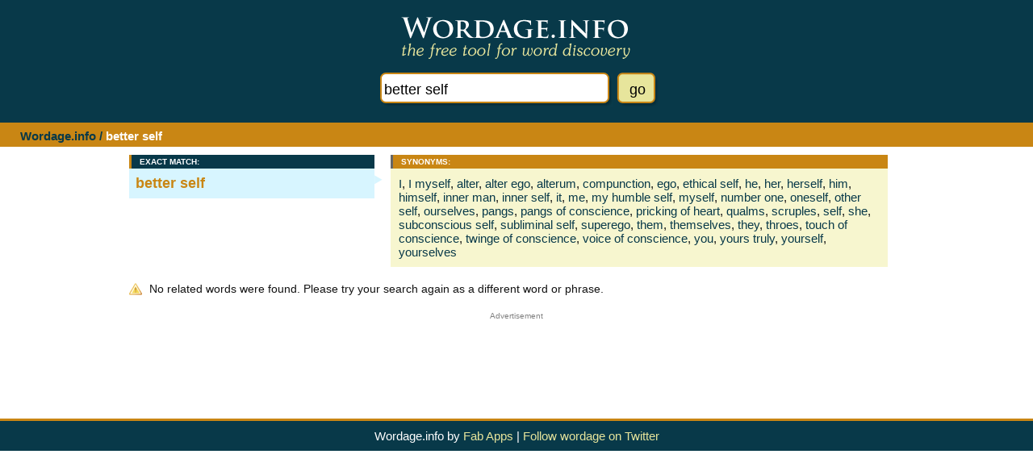

--- FILE ---
content_type: text/html; charset=UTF-8
request_url: http://wordage.info/better+self/
body_size: 2090
content:
<!DOCTYPE html
PUBLIC "-//W3C//DTD XHTML 1.0 Strict//EN"
"http://www.w3.org/TR/xhtml1/DTD/xhtml1-strict.dtd">
<html>
<head>
  <meta http-equiv="Content-Type" content="text/html; charset=utf-8" />
    <title>better self - Wordage.info - Free Thesaurus Tool for Word Discovery - Expanded Thesaurus, Reverse Dictionary Lookup</title>
	<link rel="stylesheet" type="text/css" href="/css/main.css" />
    <link rel="shortcut icon" href="/favicon.ico" /> 
    <link rel="search" type="application/opensearchdescription+xml" title="Wordage" href="http://wordage.info/open_search_description.xml">
	<script type="text/javascript" src="/js/main.js"></script>
    <script type="text/javascript" src="/js/jquery.js"></script>
    </head>
    <body>
		<div id="top">
		<a href="/"><h1><span class="imagereplace">Wordage.info</span></h1></a>
		<h3 class="imagereplace">the free tool for word discovery</h3>
				<form name="simplesearch" id="simplesearch" action="http://wordage.info/" method="post" 
		      onsubmit="if (this.query.value=='search for related word(s)') return false">
		<input type="text" name="query" id="query" value="better self" 
			onfocus="if (this.value=='search for related word(s)') this.value='';" 
			onblur="if (this.value=='') this.value='search for related word(s)'; " />
		<input type="submit" class="gobutton" value="go" />
		</form>
		</div>
		
				
		<!-- Search heading - show only when displaying search results? -->
		<div id="searchheader">
		<p><a href="/">Wordage.info</a> / <span class="highlight">better self</span></p>
		</div>
		
		<div id="container">
		<!-- Page contents --> 
		<div id="contents">
				
		<!-- Search results - show only when displaying search results -->
		<div id="searchresults">
		
		<!-- exact matches -->
				<div id="result1" class="result">
			<div id="exactmatch" style="float:left">
            <h4 class="exactheading">Exact Match:</h4>
            <dl class="definitions">
                <dt><a href="/better+self/">better self</a></dt>
							</dl>
            </div>
            <div id="synonyms" style="float:left">
			<h4 class="synonymsheading">Synonyms:</h4>
            <ul class="words">
																<li><a href="/I/">I</a>,</li>
												<li><a href="/I+myself/">I myself</a>,</li>
												<li><a href="/alter/">alter</a>,</li>
												<li><a href="/alter+ego/">alter ego</a>,</li>
												<li><a href="/alterum/">alterum</a>,</li>
												<li><a href="/compunction/">compunction</a>,</li>
												<li><a href="/ego/">ego</a>,</li>
												<li><a href="/ethical+self/">ethical self</a>,</li>
												<li><a href="/he/">he</a>,</li>
												<li><a href="/her/">her</a>,</li>
												<li><a href="/herself/">herself</a>,</li>
												<li><a href="/him/">him</a>,</li>
												<li><a href="/himself/">himself</a>,</li>
												<li><a href="/inner+man/">inner man</a>,</li>
												<li><a href="/inner+self/">inner self</a>,</li>
												<li><a href="/it/">it</a>,</li>
												<li><a href="/me/">me</a>,</li>
												<li><a href="/my+humble+self/">my humble self</a>,</li>
												<li><a href="/myself/">myself</a>,</li>
												<li><a href="/number+one/">number one</a>,</li>
												<li><a href="/oneself/">oneself</a>,</li>
												<li><a href="/other+self/">other self</a>,</li>
												<li><a href="/ourselves/">ourselves</a>,</li>
												<li><a href="/pangs/">pangs</a>,</li>
												<li><a href="/pangs+of+conscience/">pangs of conscience</a>,</li>
												<li><a href="/pricking+of+heart/">pricking of heart</a>,</li>
												<li><a href="/qualms/">qualms</a>,</li>
												<li><a href="/scruples/">scruples</a>,</li>
												<li><a href="/self/">self</a>,</li>
												<li><a href="/she/">she</a>,</li>
												<li><a href="/subconscious+self/">subconscious self</a>,</li>
												<li><a href="/subliminal+self/">subliminal self</a>,</li>
												<li><a href="/superego/">superego</a>,</li>
												<li><a href="/them/">them</a>,</li>
												<li><a href="/themselves/">themselves</a>,</li>
												<li><a href="/they/">they</a>,</li>
												<li><a href="/throes/">throes</a>,</li>
												<li><a href="/touch+of+conscience/">touch of conscience</a>,</li>
												<li><a href="/twinge+of+conscience/">twinge of conscience</a>,</li>
												<li><a href="/voice+of+conscience/">voice of conscience</a>,</li>
												<li><a href="/you/">you</a>,</li>
												<li><a href="/yours+truly/">yours truly</a>,</li>
												<li><a href="/yourself/">yourself</a>,</li>
												<li class="last"><a href="/yourselves/">yourselves</a></li>
															</ul>
            </div>
		</div>
				
		<div class="cleardiv"></div>
		
        <!-- Advertising --->
		        
		<div id="related_words">
        <!-- related words -->
				
				<div class="clear10px"></div>
		<div class="warningmessage">
		<p>No related words were found. Please try your search again as a different word or phrase.</p>
		</div>
				
		<div class="clear10px"></div>
		        </div>
		
		</div>
		<!-- end search results -->

			<!--- Advertising --->
            
            			
            <!-- google ad -->
            <div style="text-align:center;color:gray;font-size:10px;">
            <div>
            Advertisement<br />
            <script type="text/javascript"><!--
            google_ad_client = "pub-0223685522016522";
            /* 728x90, created 3/5/09 for wordage */
            google_ad_slot = "4704687262";
            google_ad_width = 728;
            google_ad_height = 90;
            //-->
            </script>
            <script type="text/javascript"
            src="http://pagead2.googlesyndication.com/pagead/show_ads.js">
            </script>
            </div>
            </div>
            <!-- End google ad -->
            
            		
		        
	    </div><!-- end container -->
		</div>
		<div id="footer">
		Wordage.info by <a href="http://www.fabapps.com" title="Fab Apps: We create fabulous web applications">Fab Apps</a> | <a href="http://twitter.com/wordage">Follow wordage on Twitter</a>
		</div>
		<!--Commenting this out. It's so 2005. 
		<div id="topnote">
		Beta
		</div>-->
        
		<!-- Google Analytics -->
		<script type="text/javascript">
		var gaJsHost = (("https:" == document.location.protocol) ? "https://ssl." : "http://www.");
		document.write(unescape("%3Cscript src='" + gaJsHost + "google-analytics.com/ga.js' type='text/javascript'%3E%3C/script%3E"));
		</script>
		<script type="text/javascript">
		var pageTracker = _gat._getTracker("UA-3563701-1");
		pageTracker._initData();
		pageTracker._trackPageview();
		</script>

	</body>
</html>


--- FILE ---
content_type: text/html; charset=utf-8
request_url: https://www.google.com/recaptcha/api2/aframe
body_size: 264
content:
<!DOCTYPE HTML><html><head><meta http-equiv="content-type" content="text/html; charset=UTF-8"></head><body><script nonce="twvM5XaHFpt24JtH-Ym34A">/** Anti-fraud and anti-abuse applications only. See google.com/recaptcha */ try{var clients={'sodar':'https://pagead2.googlesyndication.com/pagead/sodar?'};window.addEventListener("message",function(a){try{if(a.source===window.parent){var b=JSON.parse(a.data);var c=clients[b['id']];if(c){var d=document.createElement('img');d.src=c+b['params']+'&rc='+(localStorage.getItem("rc::a")?sessionStorage.getItem("rc::b"):"");window.document.body.appendChild(d);sessionStorage.setItem("rc::e",parseInt(sessionStorage.getItem("rc::e")||0)+1);localStorage.setItem("rc::h",'1769303402151');}}}catch(b){}});window.parent.postMessage("_grecaptcha_ready", "*");}catch(b){}</script></body></html>

--- FILE ---
content_type: text/css
request_url: http://wordage.info/css/main.css
body_size: 2086
content:
/* Wordage.info styles */

/* GLOBAL STYLES */
body {
	color: #121212;
	font-family: trebuchet ms, arial, sans-serif;
	margin: 0;
	padding: 0;
	text-align: center;
	font-size: 15px;
}
#container {
  margin: 0 auto;
  width: 980px;
  text-align: left;
}
a:link {
	color: #083949;
	text-decoration: none;
}
a:visited {
	color: #042732;
	text-decoration: none;
}
a:hover, a:visited:hover {
	text-decoration: underline;
}
h1, h2, h3 {
	color: #C98614;
}

/* HEADER */
#top {
	background-color: #083949;
	color: white;
	text-align: center;
	border-bottom: 3px solid #c98614;
	padding: 10px;
}
#top h1 {
	margin: 0;
	padding: 0;
	background: url(/images/wordage-h1.gif) center no-repeat;
	height: 70px;
	text-align: center;
	cursor: pointer;
}
#top h3.imagereplace {
	display: none;
}
#top a:link, #top a:visited {
	color: #e7e59c; 
}

/* MAIN SEARCH FORM */
#simplesearch {
	padding: 10px;
	margin: auto;
	width: 365px;
}
#simplesearch input {
	font-size: 18px;
	font-family: trebuchet ms, arial, sans-serif;
}
#simplesearch #query {
	width: 288px;
	height: 42px;
	margin: 0 -15px 0 0px;
	border: 0;
	/*padding: 8px 5px 0 20px;*/
	padding: 0px 8px 0px 18px;
	background: url(../images/bg-searchbox.gif) no-repeat top; 
	float: left;
}
#simplesearch input.gobutton {
	width: 52px;
	height: 42px;
	background: url(../images/bg-searchbutton2.gif) no-repeat top;
	border: 0;
	padding: 0 0 0 0; 
	margin: 0;
	line-height: 10px;
	cursor: pointer;
}

/* MAIN CONTENTS */
#contents {
	padding: 10px;
	.padding: 10px -20px 10px 0; /* IE only */
	margin: 0;
}

/* GENERAL STYLES */
.imagereplace { 
	visibility: hidden;
}
.warningmessage p {
	/*background-color: #e7e59c;*/
	margin: 0 0 10px 5px;
	padding: 0;
}
#topnote {
	position: absolute;
	top: 10px;
	left: 10px;
	color: #e7e59c;
	font-weight: bold;
	font-style: italic;
}
.cleardiv {
	clear: both;
}
.clear10px {
	clear: both;
	height: 10px;
}

/* SEARCH RESULTS */
#searchheader {
	clear: both;
	background: #c98614; 
	color: #083949; 
	padding: 5px 10px 5px 10px;
	font-weight: bold;
	text-align: center;
}
#searchheader p {
	width: 980px;
	text-align: left;
	margin: 0;
	padding: 0;
	text-indent: 15px;
}
#searchheader a {
	color: #083949;
}
#searchheader .highlight, #searchheader .highlight a {
	color: #fff;
}

/* search headings */
h4 {
	
	font-size: 10px;
	text-transform: uppercase;
	margin: 0;
	/*width: 296px;
	float: left;*/
	/*background: #efefef;*/
	background: #083949;
	color: #fff;
	padding: 3px 3px 3px 10px;
	margin-right: 20px;
	border-left: 3px solid #C98614;
}
h4.exactheading {
	
}
h4.synonymsheading {
	margin-right: 0px;
	background: #C98614;
	/*border-left: 3px solid #1684A8;*/
	border: none;
	border-left: 3px solid #666;
}
h4.relatedheading {
	/*padding-bottom: 8px;*/
	margin-bottom: 8px;
	.margin-bottom: 0;
	/*background: #ccc;*/
	/*background: #4f8119;*/
	background: #1684a8;
	border-left: 3px solid #083949;
}

/* open result */
.result {
	clear: left;
	margin: -10 0 10px 0;
	.margin: 10px 0 10px 0; /* IE only */
}
.result dl.definitions {
	margin: 0 10px 10px 0;
	.margin: 0 10px 0 0; /* IE only */
	padding: 8px 20px 8px 8px;
	background: #d7f5ff url(../images/bg-bluearrow.gif) top right no-repeat;
	width: 286px;
	float: left;
}
.result dl.definitions dt {
	color: #c98614;
	font-weight: bold;
	font-size: 1.2em;
}
.result dl.definitions dt a {
	color: #c98614;
}
.result dl.definitions dd {
	margin: 0;
	padding: 0 0 0 12px;
	background: url(../images/bullet-orangeblue.gif) top left no-repeat;
}
.result ul.words {
	margin: 0 0 10px 0;
	.margin: 0;
	padding: 10px;
	background-color: #f7f6cf; 
	list-style-type: none;
	float: left;
	width: 596px;
}
.result ul.words li {
	margin: 0;
	list-style-type: none;
	display: inline;
}
/* IE won't support this, figure it out later 
.result ul.words li:after {
	content: ", ";
}
.result ul.words li.last:after {
	content: " ";
}*/
.result ul.words li.nonefound:after {
	content: " ";
	font-style: italic;
}
.result li a:hover {
	text-decoration: underline;
	background: #d7f5ff;
	background: #FFFB9F;
}
.result .collapselink {
	display: inline;
	font-size: 11px;
	font-weight: normal;
}
.result .expandlink {
	display: none;
}
.expandlink img, .collapselink img {
	border: 0;
	vertical-align: middle;
}
.resultclosed .morelink {
	display: none;
}
.result .morelink {
	font-size: 11px;
	font-weight: normal;
	margin-left: 12px;
	.margin-left: 0;
	display: block;
}

/* closed result */
.resultclosed {
	margin: 0px 0 0 0;
	.margin: 10px 0 0 0; /* IE only */
	width: 240px;
	float: left;
	cursor: pointer;
}
.resultclosed dl.definitions {
	margin: 0 10px 10px 0;
	.margin: 0 10px 0 0; /* IE only */
	padding: 8px 20px 8px 8px;
	background: #d7f5ff;
	/*background: #eee;*/
	border-right: 10px solid white;
}
.resultclosed dl.definitions dd {
	display: none;
}
.resultclosed ul.words {
	display: none; 
}
.resultclosed .collapselink {
	display: none;
}
.resultclosed .expandlink {
	display: inline;
	font-size: 11px;
	color: #C98614;
}

/* SPECIAL MESSAGES */
.spellingsuggestion {
	padding: 0 10px 0 25px;
	background: url(../images/bulb.gif) left no-repeat;
	font-size: 0.9em; 
}
.spellingsuggestion a {
	font-weight: bold;
	padding: 0 1px 0 0;
	color: #0D586F;
}
.warningmessage {
	padding: 0 10px 0 20px;
	background: url(../images/error.png) left no-repeat;
	font-size: 0.9em; 
		
}

/* FOOTER */
#footer {
	clear: both;
	background-color: #083949;
	color: white;
	text-align: center;
	border-top: 3px solid #c98614;
	padding: 10px;
	margin: 20px 0 0 0;
}
#footer a:link, #footer a:visited {
	color: #e7e59c; 
}

/* PAGINATION */
.paginationContainer {
	margin: 10px;
	text-align: center;
	color: #999999;
}
.paginationContainer img {
	border: none;
	vertical-align: middle;
}
.paginationContainer a:hover img.nextbutton {
 
}
.pagination div { 
	clear: both;
	display: inline; 
}
.paginationFirstGhost, .paginationPreviousGhost, .paginationCurrentPage {
	padding: 6px;
}
.paginationCurrentPage {
	font-weight: bold;
	color: #000;
}
.pagination a {
	padding: 6px;
}
.pagination a:hover {
	background: #D7F5FF;
	text-decoration: none;
}
.pagelabel {
	float: left;
	width: 100px;
	/*padding-right: 10px;*/
}

/* HOMEPAGE */
.homeleft {
	width: 430px;
	float: left;
	margin: 0 0 30px 50px;
	.margin-top: 10px;
}
.homerightbig {
	width: 500px;
	_width: 470px; /* IE 6 */
	float: right;
	margin: 0 0 30px 10px;
	.margin-top: 10px;
}
.homeright {
	width: 200px;
	float: left;
	margin: 10px 0 30px 25px;
}
.homerightnews {
	width: 400px;
	float: left;
	margin: 3px 0 0 25px;
}
.homerightnews p {
	margin: 0;
	padding: 0 4px 8px 0;
}
.homerightnews p:hover {

}
.homeright h3 {
	padding-top: 0;
	margin-top: 4px;
	margin-bottom: 0px;
	padding-bottom: 0px;
}
ul.homebar {
	margin: 10px 0 0 0;
	padding: 0;
	list-style: none;
}
ul.homebar li {
	list-style: none;
	display: block;
	margin: 0;
	margin-bottom: 1px;
	padding: 0;
}
ul.homebar li a:link, ul.homebar li a:visited {
	display: block;
	padding: 3px 6px 3px 6px;
	background: #F7F6CF;
}
ul.homebar li a:hover {
	background: #D7F5FF;
	text-decoration: none;
} 

#wordage_ads {
	width: 180px;
	height: 600px;
	float: right;
	padding-right: 20px;
}
/*#related_words {
	width: 720px;
}*/
.date {
	font-size: 0.75em; color: #666666;
}


--- FILE ---
content_type: text/javascript
request_url: http://wordage.info/js/main.js
body_size: 182
content:
var onClass="result";
var offClass="resultclosed";
function toggleTerm(elName) {
	myEl = document.getElementById(elName); 
	if (myEl.className==offClass) myEl.className=onClass; 
	else if (myEl.className==onClass) myEl.className=offClass;
}
function expandTerm(elName) {
	myEl = document.getElementById(elName); 
	if (myEl.className==offClass) myEl.className=onClass;
}
function collapseTerm(elName) {
	myEl = document.getElementById(elName); 
	if (myEl.className==onClass) myEl.className=offClass;
}

